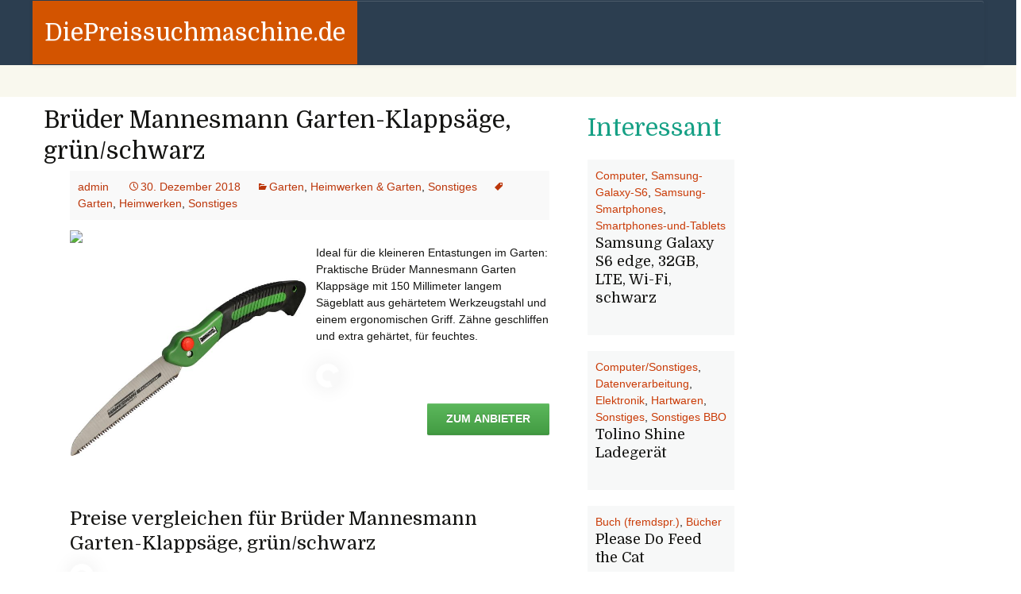

--- FILE ---
content_type: text/html; charset=UTF-8
request_url: http://www.diepreissuchmaschine.de/sonstiges/brueder-mannesmann-garten-klappsaege-gruenschwarz/
body_size: 5424
content:
<!DOCTYPE html>
<!--[if IE 7]>
<html class="ie ie7" lang="de-DE" prefix="og: http://ogp.me/ns#">
<![endif]-->
<!--[if IE 8]>
<html class="ie ie8" lang="de-DE" prefix="og: http://ogp.me/ns#">
<![endif]-->
<!--[if !(IE 7) | !(IE 8)  ]><!-->
<html lang="de-DE" prefix="og: http://ogp.me/ns#">
<!--<![endif]-->
<head>
	<meta charset="UTF-8" />
	<meta name="viewport" content="width=device-width" />
	<title>Brüder Mannesmann Garten-Klappsäge, grün/schwarz - DiePreissuchmaschine.de</title>
	<link rel="profile" href="http://gmpg.org/xfn/11" />
	<link rel="pingback" href="http://www.diepreissuchmaschine.de/xmlrpc.php" />
	<!--[if lt IE 9]>
	<script src="http://www.diepreissuchmaschine.de/wp-content/themes/wp-flatthirteen/js/html5shiv.js" type="text/javascript"></script>
	<script src="http://www.diepreissuchmaschine.de/wp-content/themes/wp-flatthirteen/js/respond.min.js" type="text/javascript"></script>
	<![endif]-->
	<link rel="shortcut icon" href=""/>
	
<!-- This site is optimized with the Yoast WordPress SEO plugin v1.7.1 - https://yoast.com/wordpress/plugins/seo/ -->
<meta name="robots" content="noindex,follow"/>
<link rel="canonical" href="http://www.diepreissuchmaschine.de/sonstiges/brueder-mannesmann-garten-klappsaege-gruenschwarz/" />
<meta property="og:locale" content="de_DE" />
<meta property="og:type" content="article" />
<meta property="og:title" content="Brüder Mannesmann Garten-Klappsäge, grün/schwarz - DiePreissuchmaschine.de" />
<meta property="og:description" content="Ideal für die kleineren Entastungen im Garten: Praktische Brüder Mannesmann Garten Klappsäge mit 150 Millimeter langem Sägeblatt aus gehärtetem Werkzeugstahl und einem ergonomischen Griff. Zähne geschliffen und extra gehärtet, für feuchtes. Zum Anbieter Preise vergleichen für Brüder Mannesmann Garten-Klappsäge, grün/schwarz Die besten Schnäppchen - Reduzierte ähnliche Produkte" />
<meta property="og:url" content="http://www.diepreissuchmaschine.de/sonstiges/brueder-mannesmann-garten-klappsaege-gruenschwarz/" />
<meta property="og:site_name" content="DiePreissuchmaschine.de" />
<meta property="article:tag" content="Garten" />
<meta property="article:tag" content="Heimwerken" />
<meta property="article:tag" content="Sonstiges" />
<meta property="article:section" content="Garten" />
<meta property="article:section" content="Heimwerken &amp; Garten" />
<meta property="article:section" content="Sonstiges" />
<meta property="article:published_time" content="2018-12-30T21:31:43+00:00" />
<!-- / Yoast WordPress SEO plugin. -->

<link rel="alternate" type="application/rss+xml" title="DiePreissuchmaschine.de &raquo; Feed" href="http://www.diepreissuchmaschine.de/feed/" />
<link rel="alternate" type="application/rss+xml" title="DiePreissuchmaschine.de &raquo; Kommentar-Feed" href="http://www.diepreissuchmaschine.de/comments/feed/" />
<link rel="alternate" type="application/rss+xml" title="DiePreissuchmaschine.de &raquo; Brüder Mannesmann Garten-Klappsäge, grün/schwarz Kommentar-Feed" href="http://www.diepreissuchmaschine.de/sonstiges/brueder-mannesmann-garten-klappsaege-gruenschwarz/feed/" />
<link rel='stylesheet' id='ui-style-css'  href='//code.jquery.com/ui/1.11.2/themes/smoothness/jquery-ui.css?ver=4.1' type='text/css' media='all' />
<link rel='stylesheet' id='style-name-css'  href='http://www.diepreissuchmaschine.de/wp-content/plugins/affili/skin/style.css?ver=4.1' type='text/css' media='all' />
<link rel='stylesheet' id='twentythirteen-fonts-css'  href='//fonts.googleapis.com/css?family=Source+Sans+Pro%3A300%2C400%2C700%2C300italic%2C400italic%2C700italic%7CBitter%3A400%2C700&#038;subset=latin%2Clatin-ext' type='text/css' media='all' />
<link rel='stylesheet' id='genericons-css'  href='http://www.diepreissuchmaschine.de/wp-content/themes/twentythirteen/fonts/genericons.css?ver=2.09' type='text/css' media='all' />
<link rel='stylesheet' id='twentythirteen-style-css'  href='http://www.diepreissuchmaschine.de/wp-content/themes/wp-flatthirteen/style.css?ver=2013-07-18' type='text/css' media='all' />
<!--[if lt IE 9]>
<link rel='stylesheet' id='twentythirteen-ie-css'  href='http://www.diepreissuchmaschine.de/wp-content/themes/twentythirteen/css/ie.css?ver=2013-07-18' type='text/css' media='all' />
<![endif]-->
<script type='text/javascript' src='http://www.diepreissuchmaschine.de/wp-includes/js/jquery/jquery.js?ver=1.11.1'></script>
<script type='text/javascript' src='http://www.diepreissuchmaschine.de/wp-includes/js/jquery/jquery-migrate.min.js?ver=1.2.1'></script>
<link rel="EditURI" type="application/rsd+xml" title="RSD" href="http://www.diepreissuchmaschine.de/xmlrpc.php?rsd" />
<link rel="wlwmanifest" type="application/wlwmanifest+xml" href="http://www.diepreissuchmaschine.de/wp-includes/wlwmanifest.xml" /> 
<meta name="generator" content="WordPress 4.1" />
<link rel='shortlink' href='http://www.diepreissuchmaschine.de/?p=3673' />
</head>

<body class="single single-post postid-3673 single-format-standard single-author no-avatars">
				<header id="masthead" class="site-header" role="banner">
		<div id="navbar" class="navbar">
			<div class="navbar-header">				
			<a class="navbar-brand" href="http://www.diepreissuchmaschine.de/" title="DiePreissuchmaschine.de" rel="home">
				DiePreissuchmaschine.de				</a>				
				</div>
				
				<nav id="site-navigation" class="navigation" role="navigation">
					<h3 class="menu-toggle">Menu</h3>
					<a class="screen-reader-text skip-link" href="#content" title="Skip to content">Skip to content</a>
												
									
									</nav><!-- #site-navigation -->
				
			</div><!-- #navbar -->			
		</header><!-- #masthead -->
		<div class="bannercode">
			<div class="banner"></div>
		</div>
		<div id="maincontainer" class="row">
	<div id="primary" class="content-area">
		<div id="content" class="site-content" role="main">
						<div class="col-md-7 singlepost">				
				
							
					
<article id="post-3673" class="post-3673 post type-post status-publish format-standard hentry category-garten category-heimwerken-garten category-sonstiges tag-garten tag-heimwerken-hobby-freizeit-natur tag-sonstiges">
		<h1 class="entry-title">Brüder Mannesmann Garten-Klappsäge, grün/schwarz</h1>
			
			
	<div class="entry-meta">
	<a href="http://www.diepreissuchmaschine.de/author/admin/">
	</a>
<span><a href="http://www.diepreissuchmaschine.de/author/admin/" title="Beiträge von admin" rel="author">admin</a></span>
			<span class="date"><a href="http://www.diepreissuchmaschine.de/sonstiges/brueder-mannesmann-garten-klappsaege-gruenschwarz/" title="Permanentlink zu Brüder Mannesmann Garten-Klappsäge, grün/schwarz" rel="bookmark"><time class="entry-date" datetime="2018-12-30T21:31:43+00:00">30. Dezember 2018</time></a></span><span class="categories-links"><a href="http://www.diepreissuchmaschine.de/heimwerken-garten/garten/" rel="category tag">Garten</a>, <a href="http://www.diepreissuchmaschine.de/heimwerken-garten/" rel="category tag">Heimwerken &amp; Garten</a>, <a href="http://www.diepreissuchmaschine.de/sonstiges/" rel="category tag">Sonstiges</a></span><span class="tags-links"><a href="http://www.diepreissuchmaschine.de/tag/garten/" rel="tag">Garten</a>, <a href="http://www.diepreissuchmaschine.de/tag/heimwerken-hobby-freizeit-natur/" rel="tag">Heimwerken</a>, <a href="http://www.diepreissuchmaschine.de/tag/sonstiges/" rel="tag">Sonstiges</a></span><span class="author vcard"><a class="url fn n" href="http://www.diepreissuchmaschine.de/author/admin/" title="Zeige alle Artikel von admin" rel="author">admin</a></span>					</div><!-- .entry-meta -->

		<div class="entry-content">
		<a class="datalink" href="https://www.1-2-3.tv/Heimwerken-Garten/Garten/Gartengeraete/Saegen-Scheren/Brueder-Mannesmann-Garten-Klappsaege-gruen-schwarz-51212100000.html?utm_source=affilinet" data-link="https://www.1-2-3.tv/Heimwerken-Garten/Garten/Gartengeraete/Saegen-Scheren/Brueder-Mannesmann-Garten-Klappsaege-gruen-schwarz-51212100000.html?utm_source=affilinet" data-product="https://partners.webmasterplan.com/click.asp?ref=542271&site=5051&type=text&tnb=69&diurl=https://www.1-2-3.tv/Heimwerken-Garten/Garten/Gartengeraete/Saegen-Scheren/Brueder-Mannesmann-Garten-Klappsaege-gruen-schwarz-51212100000.html?utm_source=affilinet&utm_medium=affiliate&utm_campaign=datenfeed" title="1-2-3.tv"><img class="product-logo" src="https://logos.affili.net/90/995.gif"/></a>
<div data-id='148276565' data-ajax="http://www.diepreissuchmaschine.de/wp-admin/admin-ajax.php" class="affili-product clearfix content-heading">
	<a class="datalink" href="https://www.1-2-3.tv/Heimwerken-Garten/Garten/Gartengeraete/Saegen-Scheren/Brueder-Mannesmann-Garten-Klappsaege-gruen-schwarz-51212100000.html?utm_source=affilinet" data-link="https://www.1-2-3.tv/Heimwerken-Garten/Garten/Gartengeraete/Saegen-Scheren/Brueder-Mannesmann-Garten-Klappsaege-gruen-schwarz-51212100000.html?utm_source=affilinet" data-product="https://partners.webmasterplan.com/click.asp?ref=542271&site=5051&type=text&tnb=69&diurl=https://www.1-2-3.tv/Heimwerken-Garten/Garten/Gartengeraete/Saegen-Scheren/Brueder-Mannesmann-Garten-Klappsaege-gruen-schwarz-51212100000.html?utm_source=affilinet&utm_medium=affiliate&utm_campaign=datenfeed" title="Brüder Mannesmann Garten-Klappsäge, grün/schwarz">
		<img class="product-image pull-left" src="https://multimedia.1-2-3.tv/generated/product/1/588_588_75/512121_00001.jpg"/>
	</a>
	<p>Ideal für die kleineren Entastungen im Garten: Praktische Brüder Mannesmann Garten Klappsäge mit 150 Millimeter langem Sägeblatt aus gehärtetem Werkzeugstahl und einem ergonomischen Griff. Zähne geschliffen und extra gehärtet, für feuchtes.
	<div class="price-field" data-id='148276565'><span class="ajaxloader"></span></div>

	<button class="pull-right btn-large btn-success" data-url="https://partners.webmasterplan.com/click.asp?ref=542271&site=5051&type=text&tnb=69&diurl=https://www.1-2-3.tv/Heimwerken-Garten/Garten/Gartengeraete/Saegen-Scheren/Brueder-Mannesmann-Garten-Klappsaege-gruen-schwarz-51212100000.html?utm_source=affilinet&utm_medium=affiliate&utm_campaign=datenfeed">Zum Anbieter</button>
</div>
	<h3 id="preisvergleich">Preise vergleichen für Brüder Mannesmann Garten-Klappsäge, grün/schwarz</h3>
	<div data-ean='04003315703662' class="price-compare-hook"><span class="ajaxloader"></span></div>
	<p></p>
	<h3>Die besten Schnäppchen - Reduzierte ähnliche Produkte</h3>
	<div data-id='3673' data-title='Brüder Mannesmann Garten-Klappsäge, grün/schwarz' class="price-reduced-hook"><span class="ajaxloader"></span></div>


			</div><!-- .entry-content -->
	
	<footer class="entry-meta">
		
		
	</footer><!-- .entry-meta -->
</article><!-- #post -->
			<div class="clear"></div>
			
<div id="comments" class="comments-area">

	
			
</div><!-- #comments -->				<nav class="navigation post-navigation" role="navigation">
		<h1 class="screen-reader-text">Beitragsnavigation</h1>
		<div class="nav-links">

			<a href="http://www.diepreissuchmaschine.de/buecher/feed-your-best-friend-better/" rel="prev"><span class="meta-nav">&larr;</span> Feed Your Best Friend Better</a>			<a href="http://www.diepreissuchmaschine.de/sonstiges/sitzauflage-outdoor-anthrazit/" rel="next">Sitzauflage ´´Outdoor´´, anthrazit <span class="meta-nav">&rarr;</span></a>
		</div><!-- .nav-links -->
	</nav><!-- .navigation -->
			
			</div>
			<div  class="col-md-2 randomposts" >
			<h2><span class="catcolor">Interessant</span></h2>		
			
<article class="post-2963 post type-post status-publish format-standard hentry category-computer category-samsung-galaxy-s6 category-samsung-smartphones category-smartphones-und-tablets tag-computer tag-samsung-galaxy-s6 tag-samsung-smartphones tag-smartphones-und-tablets">
	<header class="post-header">
		<div class="post-meta">
			<a href="http://www.diepreissuchmaschine.de/computer/" rel="category tag">Computer</a>, <a href="http://www.diepreissuchmaschine.de/smartphones-und-tablets/samsung-smartphones/samsung-galaxy-s6/" rel="category tag">Samsung-Galaxy-S6</a>, <a href="http://www.diepreissuchmaschine.de/smartphones-und-tablets/samsung-smartphones/" rel="category tag">Samsung-Smartphones</a>, <a href="http://www.diepreissuchmaschine.de/smartphones-und-tablets/" rel="category tag">Smartphones-und-Tablets</a>		</div><!-- .entry-meta -->	
		<h3 class="entry-title">
			<a href="http://www.diepreissuchmaschine.de/computer/samsung-galaxy-s6-edge-32gb-lte-wi-fi-schwarz-3/" rel="bookmark">Samsung Galaxy S6 edge, 32GB, LTE, Wi-Fi, schwarz</a>
		</h3>
	</header><!-- .entry-header -->
</article><!-- #post -->
<article class="post-2107 post type-post status-publish format-standard hentry category-computersonstiges category-datenverarbeitung category-elektronik category-hartwaren category-sonstiges category-sonstiges-bbo tag-computersonstiges tag-datenverarbeitung-elektronik tag-elektronik tag-hartwaren tag-sonstiges tag-sonstiges-bbo">
	<header class="post-header">
		<div class="post-meta">
			<a href="http://www.diepreissuchmaschine.de/elektronik/datenverarbeitung/computersonstiges/" rel="category tag">Computer/Sonstiges</a>, <a href="http://www.diepreissuchmaschine.de/elektronik/datenverarbeitung/" rel="category tag">Datenverarbeitung</a>, <a href="http://www.diepreissuchmaschine.de/elektronik/" rel="category tag">Elektronik</a>, <a href="http://www.diepreissuchmaschine.de/hartwaren/" rel="category tag">Hartwaren</a>, <a href="http://www.diepreissuchmaschine.de/sonstiges/" rel="category tag">Sonstiges</a>, <a href="http://www.diepreissuchmaschine.de/elektronik/datenverarbeitung/computersonstiges/sonstiges-bbo/" rel="category tag">Sonstiges BBO</a>		</div><!-- .entry-meta -->	
		<h3 class="entry-title">
			<a href="http://www.diepreissuchmaschine.de/sonstiges/tolino-shine-ladegeraet/" rel="bookmark">Tolino Shine Ladegerät</a>
		</h3>
	</header><!-- .entry-header -->
</article><!-- #post -->
<article class="post-3608 post type-post status-publish format-standard hentry category-buch-fremdspr category-buecher tag-buch-fremdspr tag-buecher">
	<header class="post-header">
		<div class="post-meta">
			<a href="http://www.diepreissuchmaschine.de/buch-fremdspr/" rel="category tag">Buch (fremdspr.)</a>, <a href="http://www.diepreissuchmaschine.de/buecher/" rel="category tag">Bücher</a>		</div><!-- .entry-meta -->	
		<h3 class="entry-title">
			<a href="http://www.diepreissuchmaschine.de/buecher/please-do-feed-the-cat/" rel="bookmark">Please Do Feed the Cat</a>
		</h3>
	</header><!-- .entry-header -->
</article><!-- #post -->
<article class="post-1334 post type-post status-publish format-standard hentry category-grillen-zubehoer category-industrie-landwirtschaft category-werkzeug-industrie-landwirtschaft tag-grillen-haushalt-kueche tag-industrie tag-landwirtschaft tag-werkzeug tag-zubehoer">
	<header class="post-header">
		<div class="post-meta">
			<a href="http://www.diepreissuchmaschine.de/grillen-zubehoer/" rel="category tag">Grillen &amp; Zubehör</a>, <a href="http://www.diepreissuchmaschine.de/industrie-landwirtschaft/" rel="category tag">Industrie &amp; Landwirtschaft</a>, <a href="http://www.diepreissuchmaschine.de/industrie-landwirtschaft/werkzeug-industrie-landwirtschaft/" rel="category tag">Werkzeug</a>		</div><!-- .entry-meta -->	
		<h3 class="entry-title">
			<a href="http://www.diepreissuchmaschine.de/industrie-landwirtschaft/gasgrill-spirit-silver-e-210-open-cart-3/" rel="bookmark">Gasgrill Spirit Silver E-210 Open Cart</a>
		</h3>
	</header><!-- .entry-header -->
</article><!-- #post -->
<article class="post-1805 post type-post status-publish format-standard hentry category-apple-iphone-smartphones-und-tablets category-apple-iphone-5s-apple-iphone category-computer category-smartphones-und-tablets tag-apple-iphone-smartphones-und-tablets tag-apple-iphone-5s-apple-iphone tag-computer tag-smartphones-und-tablets">
	<header class="post-header">
		<div class="post-meta">
			<a href="http://www.diepreissuchmaschine.de/smartphones-und-tablets/apple-iphone-smartphones-und-tablets/" rel="category tag">Apple-iPhone</a>, <a href="http://www.diepreissuchmaschine.de/smartphones-und-tablets/apple-iphone-smartphones-und-tablets/apple-iphone-5s-apple-iphone/" rel="category tag">Apple-iPhone-5s</a>, <a href="http://www.diepreissuchmaschine.de/computer/" rel="category tag">Computer</a>, <a href="http://www.diepreissuchmaschine.de/smartphones-und-tablets/" rel="category tag">Smartphones-und-Tablets</a>		</div><!-- .entry-meta -->	
		<h3 class="entry-title">
			<a href="http://www.diepreissuchmaschine.de/computer/apple-iphone-5s-32-gb-silber-vertragsfrei-2/" rel="bookmark">Apple iPhone 5s, 32 GB, silber, vertragsfrei</a>
		</h3>
	</header><!-- .entry-header -->
</article><!-- #post -->
<article class="post-2957 post type-post status-publish format-standard hentry category-computer category-samsung-galaxy-s6 category-samsung-smartphones category-smartphones-und-tablets tag-computer tag-samsung-galaxy-s6 tag-samsung-smartphones tag-smartphones-und-tablets">
	<header class="post-header">
		<div class="post-meta">
			<a href="http://www.diepreissuchmaschine.de/computer/" rel="category tag">Computer</a>, <a href="http://www.diepreissuchmaschine.de/smartphones-und-tablets/samsung-smartphones/samsung-galaxy-s6/" rel="category tag">Samsung-Galaxy-S6</a>, <a href="http://www.diepreissuchmaschine.de/smartphones-und-tablets/samsung-smartphones/" rel="category tag">Samsung-Smartphones</a>, <a href="http://www.diepreissuchmaschine.de/smartphones-und-tablets/" rel="category tag">Smartphones-und-Tablets</a>		</div><!-- .entry-meta -->	
		<h3 class="entry-title">
			<a href="http://www.diepreissuchmaschine.de/computer/samsung-galaxy-s6-edge-32gb-lte-wi-fi-weiss-2/" rel="bookmark">Samsung Galaxy S6 edge, 32GB, LTE, Wi-Fi, weiß</a>
		</h3>
	</header><!-- .entry-header -->
</article><!-- #post -->
<article class="post-2449 post type-post status-publish format-standard hentry category-buero category-bueromaterial category-kommunikation tag-buero tag-bueromaterial tag-kommunikation">
	<header class="post-header">
		<div class="post-meta">
			<a href="http://www.diepreissuchmaschine.de/buero/" rel="category tag">Büro</a>, <a href="http://www.diepreissuchmaschine.de/buero/bueromaterial/" rel="category tag">Büromaterial</a>, <a href="http://www.diepreissuchmaschine.de/kommunikation/" rel="category tag">Kommunikation</a>		</div><!-- .entry-meta -->	
		<h3 class="entry-title">
			<a href="http://www.diepreissuchmaschine.de/buero/garmin-halterung-fuer-fahrrad-colorado-oregon-dakota/" rel="bookmark">Garmin Halterung für Fahrrad Colorado / Oregon / Dakota</a>
		</h3>
	</header><!-- .entry-header -->
</article><!-- #post -->
<article class="post-2549 post type-post status-publish format-standard hentry category-damen category-damenmode-von-a-z category-kleidung-accessoires category-shirts category-sportbekleidung tag-accessoires tag-damen tag-damenbekleidung-kleidung-accessoires tag-damenmode-von-a-z tag-kleidung tag-shirts tag-sportbekleidung">
	<header class="post-header">
		<div class="post-meta">
			<a href="http://www.diepreissuchmaschine.de/damen/" rel="category tag">Damen</a>, <a href="http://www.diepreissuchmaschine.de/damen/damenmode-von-a-z/" rel="category tag">Damenmode von A-Z</a>, <a href="http://www.diepreissuchmaschine.de/kleidung-accessoires/" rel="category tag">Kleidung &amp; Accessoires</a>, <a href="http://www.diepreissuchmaschine.de/damen/damenmode-von-a-z/sportbekleidung/shirts/" rel="category tag">Shirts</a>, <a href="http://www.diepreissuchmaschine.de/damen/damenmode-von-a-z/sportbekleidung/" rel="category tag">Sportbekleidung</a>		</div><!-- .entry-meta -->	
		<h3 class="entry-title">
			<a href="http://www.diepreissuchmaschine.de/kleidung-accessoires/grosse-groessen-nike-pro-hyperwarm-side-tie-trainingsshirt-damen-lila-pink-gr-l-4446-l-4446/" rel="bookmark">Große Größen: NIKE Pro Hyperwarm Side Tie Trainingsshirt Damen, lila / pink, Gr.L &#8211; 44/46-L &#8211; 44/46</a>
		</h3>
	</header><!-- .entry-header -->
</article><!-- #post -->
<article class="post-1856 post type-post status-publish format-standard hentry category-computer category-notebooks category-notebooks-zubehoer tag-computer tag-notebooks tag-zubehoer">
	<header class="post-header">
		<div class="post-meta">
			<a href="http://www.diepreissuchmaschine.de/computer/" rel="category tag">Computer</a>, <a href="http://www.diepreissuchmaschine.de/notebooks/" rel="category tag">Notebooks</a>, <a href="http://www.diepreissuchmaschine.de/computer/notebooks-zubehoer/" rel="category tag">Notebooks &amp; Zubehör</a>		</div><!-- .entry-meta -->	
		<h3 class="entry-title">
			<a href="http://www.diepreissuchmaschine.de/computer/asus-f555ln-xo355d-notebook-156-intel-i5-4200u-8gb-500gb-840m-free-dos/" rel="bookmark">Asus F555LN-XO355D Notebook / 15,6´´ / Intel i5-4200U / 8GB / 500GB / 840M / Free DOS</a>
		</h3>
	</header><!-- .entry-header -->
</article><!-- #post -->
<article class="post-3591 post type-post status-publish format-standard hentry category-buch-fremdspr category-buecher tag-buch-fremdspr tag-buecher">
	<header class="post-header">
		<div class="post-meta">
			<a href="http://www.diepreissuchmaschine.de/buch-fremdspr/" rel="category tag">Buch (fremdspr.)</a>, <a href="http://www.diepreissuchmaschine.de/buecher/" rel="category tag">Bücher</a>		</div><!-- .entry-meta -->	
		<h3 class="entry-title">
			<a href="http://www.diepreissuchmaschine.de/buecher/200-cupcakes/" rel="bookmark">200 Cupcakes</a>
		</h3>
	</header><!-- .entry-header -->
</article><!-- #post -->
			</div>			
							
		</div><!-- #content -->
	</div><!-- #primary -->


		</div><!-- #main -->
		<footer id="colophon" class="site-footer" role="contentinfo">
				<div id="secondary" class="sidebar-container" role="complementary">
		<div class="widget-area">
					</div><!-- .widget-area -->
	</div><!-- #secondary -->
			<div class="site-info">
				<p>Proudly powered by<a href="http://wordpress.org/" title="Semantic Personal Publishing Platform"> WordPress </a> | Child Theme by:<a href="http://crayonux.com/" rel="designer"> Crayonux </a></p>
	    	</div><!-- .site-info -->
		</footer><!-- #colophon -->
	<script type='text/javascript' src='//code.jquery.com/ui/1.11.2/jquery-ui.js?ver=1.0.0'></script>
<script type='text/javascript' src='http://www.diepreissuchmaschine.de/wp-content/plugins/affili/skin/app.js?ver=1.0.0'></script>
<script type='text/javascript' src='http://www.diepreissuchmaschine.de/wp-content/themes/wp-flatthirteen/js/bootstrap.js?ver=2.3.1'></script>
<script type='text/javascript' src='http://www.diepreissuchmaschine.de/wp-includes/js/masonry.min.js?ver=3.1.2'></script>
<script type='text/javascript' src='http://www.diepreissuchmaschine.de/wp-includes/js/jquery/jquery.masonry.min.js?ver=3.1.2'></script>
<script type='text/javascript' src='http://www.diepreissuchmaschine.de/wp-content/themes/twentythirteen/js/functions.js?ver=2013-07-18'></script>
		
</body>
</html>